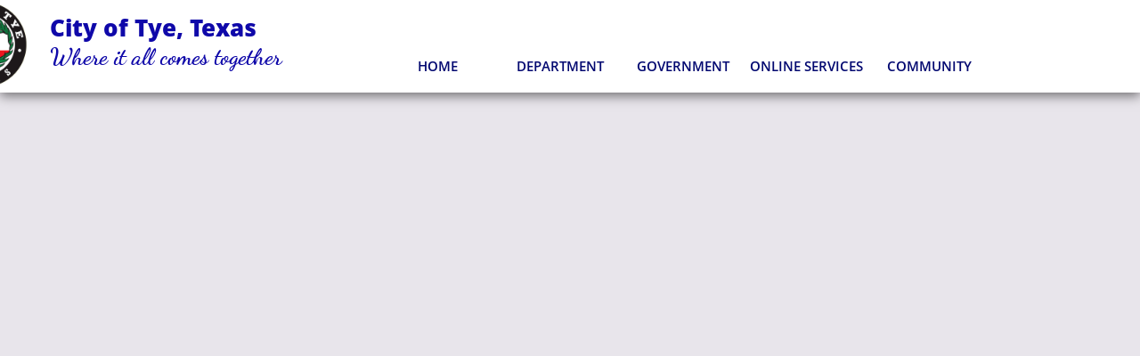

--- FILE ---
content_type: text/html
request_url: https://www.cityoftye.org/community
body_size: 12171
content:
<!DOCTYPE html PUBLIC "-//W3C//DTD XHTML 1.0 Transitional//EN" "http://www.w3.org/TR/xhtml1/DTD/xhtml1-transitional.dtd">
<html xmlns="http://www.w3.org/1999/xhtml">
<head>
<title>COMMUNITY</title>
<meta http-equiv="Content-Type" content="text/html; charset=utf-8"/>
<meta http-equiv="X-UA-Compatible" content="IE=edge">
<meta name="SKYPE_TOOLBAR" content="SKYPE_TOOLBAR_PARSER_COMPATIBLE"/>
<meta name="HandheldFriendly" content="True" />
<meta name="MobileOptimized" content="1024" />
<meta name="viewport" content="width=1024" /> 
<link rel="shortcut icon" href="https://storage.googleapis.com/wzukusers/user-33562812/images/fav-658daad6c3ea409fa01c57d7517b4790/favicon.ico?v=fav-658daad6c3ea409fa01c57d7517b4790" type="image/x-icon" />
<link rel="icon" type="image/png" href="https://storage.googleapis.com/wzukusers/user-33562812/images/fav-658daad6c3ea409fa01c57d7517b4790/favicon-16x16.png?v=fav-658daad6c3ea409fa01c57d7517b4790" sizes="16x16">
<link rel="icon" type="image/png" href="https://storage.googleapis.com/wzukusers/user-33562812/images/fav-658daad6c3ea409fa01c57d7517b4790/favicon-32x32.png?v=fav-658daad6c3ea409fa01c57d7517b4790" sizes="32x32">
<link rel="icon" type="image/png" href="https://storage.googleapis.com/wzukusers/user-33562812/images/fav-658daad6c3ea409fa01c57d7517b4790/favicon-96x96.png?v=fav-658daad6c3ea409fa01c57d7517b4790" sizes="96x96">
<link rel="icon" type="image/png" href="https://storage.googleapis.com/wzukusers/user-33562812/images/fav-658daad6c3ea409fa01c57d7517b4790/favicon-160x160.png?v=fav-658daad6c3ea409fa01c57d7517b4790" sizes="160x160">
<link rel="icon" type="image/png" href="https://storage.googleapis.com/wzukusers/user-33562812/images/fav-658daad6c3ea409fa01c57d7517b4790/favicon-196x196.png?v=fav-658daad6c3ea409fa01c57d7517b4790" sizes="196x196">
<link rel="apple-touch-icon" href="https://storage.googleapis.com/wzukusers/user-33562812/images/fav-658daad6c3ea409fa01c57d7517b4790/apple-touch-icon.png?v=fav-658daad6c3ea409fa01c57d7517b4790" />
<link rel="apple-touch-icon" sizes="57x57" href="https://storage.googleapis.com/wzukusers/user-33562812/images/fav-658daad6c3ea409fa01c57d7517b4790/apple-touch-icon-57x57.png?v=fav-658daad6c3ea409fa01c57d7517b4790">
<link rel="apple-touch-icon" sizes="60x60" href="https://storage.googleapis.com/wzukusers/user-33562812/images/fav-658daad6c3ea409fa01c57d7517b4790/apple-touch-icon-60x60.png?v=fav-658daad6c3ea409fa01c57d7517b4790">
<link rel="apple-touch-icon" sizes="72x72" href="https://storage.googleapis.com/wzukusers/user-33562812/images/fav-658daad6c3ea409fa01c57d7517b4790/apple-touch-icon-72x72.png?v=fav-658daad6c3ea409fa01c57d7517b4790">
<link rel="apple-touch-icon" sizes="114x114" href="https://storage.googleapis.com/wzukusers/user-33562812/images/fav-658daad6c3ea409fa01c57d7517b4790/apple-touch-icon-114x114.png?v=fav-658daad6c3ea409fa01c57d7517b4790">
<link rel="apple-touch-icon" sizes="120x120" href="https://storage.googleapis.com/wzukusers/user-33562812/images/fav-658daad6c3ea409fa01c57d7517b4790/apple-touch-icon-120x120.png?v=fav-658daad6c3ea409fa01c57d7517b4790">
<link rel="apple-touch-icon" sizes="152x152" href="https://storage.googleapis.com/wzukusers/user-33562812/images/fav-658daad6c3ea409fa01c57d7517b4790/apple-touch-icon-152x152.png?v=fav-658daad6c3ea409fa01c57d7517b4790">
<meta name="msapplication-square70x70logo" content="https://storage.googleapis.com/wzukusers/user-33562812/images/fav-658daad6c3ea409fa01c57d7517b4790/mstile-70x70.png?v=fav-658daad6c3ea409fa01c57d7517b4790" />
<meta name="msapplication-square144x144logo" content="https://storage.googleapis.com/wzukusers/user-33562812/images/fav-658daad6c3ea409fa01c57d7517b4790/mstile-144x144.png?v=fav-658daad6c3ea409fa01c57d7517b4790" />
<meta name="msapplication-square150x150logo" content="https://storage.googleapis.com/wzukusers/user-33562812/images/fav-658daad6c3ea409fa01c57d7517b4790/mstile-150x150.png?v=fav-658daad6c3ea409fa01c57d7517b4790" />
<meta name="msapplication-wide310x150logo" content="https://storage.googleapis.com/wzukusers/user-33562812/images/fav-658daad6c3ea409fa01c57d7517b4790/mstile-310x150.png?v=fav-658daad6c3ea409fa01c57d7517b4790" />
<meta name="msapplication-square310x310logo" content="https://storage.googleapis.com/wzukusers/user-33562812/images/fav-658daad6c3ea409fa01c57d7517b4790/mstile-310x310.png?v=fav-658daad6c3ea409fa01c57d7517b4790" />


<meta name="twitter:card" content="summary"/>
<meta property="og:image" content="https://storage.googleapis.com/wzsitethumbnails/site-48523649/800x500.jpg"/>
<meta property="og:image:width" content="800"/>
<meta property="og:image:height" content="500"/>

<script type="text/javascript">
var _fc;window.getInsights=function(a,b){_fc||(_fc=a,a=null),window.AMInsights?(_fc&&(_fc(window.AMInsights),_fc=null),a&&a(window.AMInsights)):(b=b||25,setTimeout(function(){window.getInsights(a,2*b)},b))};
</script>
<script type="text/javascript" src="https://assets.mywebsitebuilder.com/assets/t.js?brand=homestead&v=g-202507311507277730" async></script>
<script type="text/javascript">
window.getInsights(function(insights){insights.init('239be3a6-f7aa-41bd-896c-0adb1ed3ca68');});
</script>

<link rel='stylesheet' type='text/css' href='https://components.mywebsitebuilder.com/g-202507311507277730/viewer-homestead/viewer.css'/>

<script type='text/javascript'>
var PageData = {"baseAddress":"www.cityoftye.org","ServicesBasePath":"https://te-viewer.mywebsitebuilder.com","isTablet":false,"siteSettings":{"enableColumnsGrid":"false","isFirstMobileUse":"true","isFirstPreview":"true","mobileIsDeactivated":"false","showAlwaysColumnsGrid":"true"},"defaultAjaxPageID":"id1561922602187","PageNotFound":false};
var Global = {"FacebookAppID":"744137685644053","IsMobileView":false,"IsTabletView":false,"IsMobileClient":false,"CloudflareOptions":6,"SiteID":48523649};
var SiteInformation = {"groupId":48523649,"isPublished":false,"limitations":{"video":{"limitation":{"isLimited":true},"dialog":{"isDiscount":false}},"pages":{"limitation":{"isLimited":true},"dialog":{"isDiscount":false}},"ecommerce":{"limitation":{"isLimited":true},"dialog":{"isDiscount":false}},"publish":{"limitation":{"isLimited":true},"dialog":{"isDiscount":false}},"stats":{"limitation":{"isLimited":false},"dialog":{"isDiscount":false}},"storage":{"limitation":{"isLimited":true},"dialog":{"isDiscount":false}},"file":{"limitation":{"isLimited":true},"dialog":{"isDiscount":false}},"premium":{"limitation":{"isLimited":false},"dialog":{"isDiscount":false}},"mobile":{"limitation":{"isLimited":false},"dialog":{"isDiscount":false}},"newSites":{"limitation":{"isLimited":true},"dialog":{"isDiscount":false}},"favicon":{"limitation":{"isLimited":true},"dialog":{"isDiscount":false}},"embedded":{"limitation":{"isLimited":true},"dialog":{"isDiscount":false}},"bannerFeature":{"limitation":{"isLimited":false},"dialog":{"isDiscount":false}},"history":{"limitation":{"isLimited":true},"dialog":{"isDiscount":false}},"posts":{"limitation":{"isLimited":true},"dialog":{"isDiscount":false}},"hdvideo":{"limitation":{"isLimited":true},"dialog":{"isDiscount":false}},"totalPages":{"limitation":{"isLimited":true},"dialog":{"isDiscount":false}},"advancedStats":{"limitation":{"isLimited":false},"dialog":{"isDiscount":false}},"form":{"limitation":{"isLimited":true},"dialog":{"isDiscount":false}}},"isPremium":true,"isSaved":false,"siteType":0,"isTemplate":false,"baseVersion":"88215309","isFirstSiteVersion":false,"hasSites":false,"storeInformation":{},"appMarketInformation":{}};
var Settings = {"UserStorageUrlsMap":{"2":"https://wzukusers.blob.core.windows.net/user-{0}/","6":"https://storage.googleapis.com/wzukusers/user-{0}/","61":"https://storage.googleapis.com/wzukusers/user-{0}/","100":"https://storage.googleapis.com/te-hosted-sites/user-{0}/","105":"https://storage.googleapis.com/te-sitey-sites/user-{0}/","103":"https://storage.googleapis.com/te-websitebuilder-sites/user-{0}/","102":"https://storage.googleapis.com/te-sitelio-sites/user-{0}/","106":"https://storage.googleapis.com/te-sitebuilder-sites/user-{0}/"},"WebzaiStorageUrlsMap":{"2":"https://wzuk.blob.core.windows.net/assets/","6":"https://storage.googleapis.com/wzuk/assets/","61":"https://storage.googleapis.com/wzuk/assets/"},"InsightsTrackerUrl":"https://assets.mywebsitebuilder.com/assets","GoogleMapsApiKey":"AIzaSyDQtuw04WyGWiY3JULv0HDpHdTK16H4_nI","RecaptchaSiteKey":"6LeCLkUUAAAAABEGEwlYoLyKNxIztJfM2okdeb2V","StaticContentUrl":"https://webzaidev.blob.core.windows.net/","ServiceAddress":"https://te-viewer.mywebsitebuilder.com","ApplicationRoot":"https://components.mywebsitebuilder.com/g-202507311507277730","Brand":103,"ApplicationDomain":"homestead.com","YoutubeApiKey":"AIzaSyArOiK2GZNoSkBzk6yqkfMFJDk7KAxLp8o","AppsIframeRoot":"https://components.mywebsitebuilder.com","AppVersion":"g-202507311507277730","DevelopmentMode":"","ServiceEndpoints":{"Store":{"EmbedApi":"https://embed.mywebsitebuilder.com/dist/src/","PublicApi":"https://api.mywebsitebuilder.com/v1/"},"Storage":null},"ImageProxy":"https://images.builderservices.io/s/?","DataProxy":"https://data.mywebsitebuilder.com","IsApiPartner":true,"FacebookAppId":"744137685644053","BrandName":"homestead","RaygunSettings":null,"FreeBannerUrl":""};

</script>
<script src='https://components.mywebsitebuilder.com/g-202507311507277730/viewer/viewer.js' type='text/javascript'></script>

<script src='https://storage.googleapis.com/wzukusers/user-33562812/sites/48523649/5b19c435e8bd7QzvMS0p/dd87cdbb8ee8496dab372eb88b87624a.js?1765411246' type='text/javascript'></script>
<script src='https://storage.googleapis.com/wzukusers/user-33562812/sites/48523649/5b19c435e8bd7QzvMS0p/00e0bc4fba864602a0aa07670168f169.js?1765411246' type='text/javascript'></script>
<script src='https://storage.googleapis.com/wzukusers/user-33562812/sites/48523649/5b19c435e8bd7QzvMS0p/0b2a237b234c42fc8e7876c6b8b32208.js?1765411246' type='text/javascript'></script>
<script type='text/javascript'>
var SiteFilesMap = {"page-id1528769513177":"https://storage.googleapis.com/wzukusers/user-33562812/sites/48523649/5b19c435e8bd7QzvMS0p/e2fdd372c58247b3a354ece438bb0181.js","page-id1528769542009":"https://storage.googleapis.com/wzukusers/user-33562812/sites/48523649/5b19c435e8bd7QzvMS0p/6cb1597218b945318e814ede86877f29.js","page-id1528769554654":"https://storage.googleapis.com/wzukusers/user-33562812/sites/48523649/5b19c435e8bd7QzvMS0p/d688ec31db4f42738e5525d6c32d3022.js","page-id1528769566880":"https://storage.googleapis.com/wzukusers/user-33562812/sites/48523649/5b19c435e8bd7QzvMS0p/55984d4925474728ba08a5e3e1a48b72.js","page-id1528769579166":"https://storage.googleapis.com/wzukusers/user-33562812/sites/48523649/5b19c435e8bd7QzvMS0p/61b28a290f354fdaa303dea0de5a164a.js","page-id1528822820139":"https://storage.googleapis.com/wzukusers/user-33562812/sites/48523649/5b19c435e8bd7QzvMS0p/b9954c3ac2f643a6a52fbd68752ef7a0.js","page-id1529028824612":"https://storage.googleapis.com/wzukusers/user-33562812/sites/48523649/5b19c435e8bd7QzvMS0p/6d17db25602d45c096e4878e2bd8b8f6.js","page-id1529028853769":"https://storage.googleapis.com/wzukusers/user-33562812/sites/48523649/5b19c435e8bd7QzvMS0p/2dc1da58ea6a44958d174c57e8ba2ec4.js","page-id1529028928320":"https://storage.googleapis.com/wzukusers/user-33562812/sites/48523649/5b19c435e8bd7QzvMS0p/d659b75f22f34580bcf813385d20b243.js","page-id1529028968108":"https://storage.googleapis.com/wzukusers/user-33562812/sites/48523649/5b19c435e8bd7QzvMS0p/52a04835bf1b40328813bd96ce06061f.js","page-id1529186402318":"https://storage.googleapis.com/wzukusers/user-33562812/sites/48523649/5b19c435e8bd7QzvMS0p/3cdbf3b140d147e0a0bb1532e7b9fd83.js","page-id1529252611113":"https://storage.googleapis.com/wzukusers/user-33562812/sites/48523649/5b19c435e8bd7QzvMS0p/bdae20c9609d4f088f2f45eefe586c8d.js","page-id1529607361450":"https://storage.googleapis.com/wzukusers/user-33562812/sites/48523649/5b19c435e8bd7QzvMS0p/587a250c05f74da6a133fa47b2659ac8.js","page-id1530472174753":"https://storage.googleapis.com/wzukusers/user-33562812/sites/48523649/5b19c435e8bd7QzvMS0p/75b2e48fe9244c85ad21e0387015ea07.js","page-id1530722462550":"https://storage.googleapis.com/wzukusers/user-33562812/sites/48523649/5b19c435e8bd7QzvMS0p/3c9fff6a6f6e44cab3bf48fa1cf905e8.js","page-id1531536018631":"https://storage.googleapis.com/wzukusers/user-33562812/sites/48523649/5b19c435e8bd7QzvMS0p/bc962bac6acd438494877d8908b491a0.js","page-id1531536042389":"https://storage.googleapis.com/wzukusers/user-33562812/sites/48523649/5b19c435e8bd7QzvMS0p/b77798988a6346f5bf934a26c0868462.js","page-id1531536085361":"https://storage.googleapis.com/wzukusers/user-33562812/sites/48523649/5b19c435e8bd7QzvMS0p/1e88d9c84d144b808967482a039ba8a6.js","page-id1531948798556":"https://storage.googleapis.com/wzukusers/user-33562812/sites/48523649/5b19c435e8bd7QzvMS0p/0c0f0d365e98433882642d890c20d9d7.js","page-id1541205228781":"https://storage.googleapis.com/wzukusers/user-33562812/sites/48523649/5b19c435e8bd7QzvMS0p/145baa49a45848da92c1adfaf4636683.js","page-id1541205238777":"https://storage.googleapis.com/wzukusers/user-33562812/sites/48523649/5b19c435e8bd7QzvMS0p/7bc8eb411e234db3a6cca82b5e3f6472.js","page-id1541205250902":"https://storage.googleapis.com/wzukusers/user-33562812/sites/48523649/5b19c435e8bd7QzvMS0p/45b9b3db302743d483df8ce36966b84c.js","page-id1541205278928":"https://storage.googleapis.com/wzukusers/user-33562812/sites/48523649/5b19c435e8bd7QzvMS0p/1c851f145ae14eb5802ad901d5f1d8ef.js","page-id1541205295949":"https://storage.googleapis.com/wzukusers/user-33562812/sites/48523649/5b19c435e8bd7QzvMS0p/2c000ff58f634bf097f6ead0c4356bd1.js","page-id1541345537634":"https://storage.googleapis.com/wzukusers/user-33562812/sites/48523649/5b19c435e8bd7QzvMS0p/4aef979c3801458ba0a7d39e03d3bd47.js","page-id1541346197902":"https://storage.googleapis.com/wzukusers/user-33562812/sites/48523649/5b19c435e8bd7QzvMS0p/12b050075fbf4c06a2a9f28f0abee431.js","page-id1541358047346":"https://storage.googleapis.com/wzukusers/user-33562812/sites/48523649/5b19c435e8bd7QzvMS0p/346bcfa785c5464a96c29de30c880402.js","page-id1541358062928":"https://storage.googleapis.com/wzukusers/user-33562812/sites/48523649/5b19c435e8bd7QzvMS0p/a57c9d90a21d47158d367e961d4ed9f0.js","page-id1541358074324":"https://storage.googleapis.com/wzukusers/user-33562812/sites/48523649/5b19c435e8bd7QzvMS0p/adf4b8c697de4796a8cecc49e12d3d6a.js","page-id1541358087420":"https://storage.googleapis.com/wzukusers/user-33562812/sites/48523649/5b19c435e8bd7QzvMS0p/c5bdb69558254223a8e59b12a96d9eed.js","page-id1541358108691":"https://storage.googleapis.com/wzukusers/user-33562812/sites/48523649/5b19c435e8bd7QzvMS0p/6375b57aeac341d8a1b0a64c8b66acf4.js","page-id1541358122236":"https://storage.googleapis.com/wzukusers/user-33562812/sites/48523649/5b19c435e8bd7QzvMS0p/bf3d07577e1949348d2a4c32b6535f6c.js","page-id1541358141614":"https://storage.googleapis.com/wzukusers/user-33562812/sites/48523649/5b19c435e8bd7QzvMS0p/ff61889bf5d0411ebe05b2b13b600634.js","page-id1542045355897":"https://storage.googleapis.com/wzukusers/user-33562812/sites/48523649/5b19c435e8bd7QzvMS0p/b43217a9b08344db99a0110ab63c975a.js","page-id1542045374343":"https://storage.googleapis.com/wzukusers/user-33562812/sites/48523649/5b19c435e8bd7QzvMS0p/b6ab1f2d321d4ccebd7dcf2bad6bc710.js","page-id1542045385903":"https://storage.googleapis.com/wzukusers/user-33562812/sites/48523649/5b19c435e8bd7QzvMS0p/8f9ab643498b4225a258ebf6166f9258.js","page-id1542045396942":"https://storage.googleapis.com/wzukusers/user-33562812/sites/48523649/5b19c435e8bd7QzvMS0p/27b8f082d3d14253976e33c68413057d.js","page-id1542045437165":"https://storage.googleapis.com/wzukusers/user-33562812/sites/48523649/5b19c435e8bd7QzvMS0p/726b5a5033c3476a971eacb6d18d26d7.js","page-id1542045446981":"https://storage.googleapis.com/wzukusers/user-33562812/sites/48523649/5b19c435e8bd7QzvMS0p/907e4820697c4f8e9637a3a76ca30360.js","page-id1542045466050":"https://storage.googleapis.com/wzukusers/user-33562812/sites/48523649/5b19c435e8bd7QzvMS0p/2a73e7821b614c32beb709c7f2362747.js","page-id1542045476236":"https://storage.googleapis.com/wzukusers/user-33562812/sites/48523649/5b19c435e8bd7QzvMS0p/1babf4e7112e4e58817bd4cebb26fe5c.js","page-id1542402627316":"https://storage.googleapis.com/wzukusers/user-33562812/sites/48523649/5b19c435e8bd7QzvMS0p/9e4e129fcc684c9381e815f6a48f8df4.js","page-id1542410811506":"https://storage.googleapis.com/wzukusers/user-33562812/sites/48523649/5b19c435e8bd7QzvMS0p/b5437e8cb2e2438f9dd7f11a27cab026.js","page-id1542474676753":"https://storage.googleapis.com/wzukusers/user-33562812/sites/48523649/5b19c435e8bd7QzvMS0p/FXxqEek7TMtIkygcP8YO.js","page-id1542559209199":"https://storage.googleapis.com/wzukusers/user-33562812/sites/48523649/5b19c435e8bd7QzvMS0p/a67013316f2a49088c3e8a5a7456e4fa.js","page-id1561922553707":"https://storage.googleapis.com/wzukusers/user-33562812/sites/48523649/5b19c435e8bd7QzvMS0p/9b8a13daf4d448348173ff9fa5976fdb.js","page-id1561922602187":"https://storage.googleapis.com/wzukusers/user-33562812/sites/48523649/5b19c435e8bd7QzvMS0p/00e0bc4fba864602a0aa07670168f169.js","page-id1561922717410":"https://storage.googleapis.com/wzukusers/user-33562812/sites/48523649/5b19c435e8bd7QzvMS0p/6534e93f1aee44378176a788c6ed5e63.js","page-id1564163474972":"https://storage.googleapis.com/wzukusers/user-33562812/sites/48523649/5b19c435e8bd7QzvMS0p/76fb29037c9e4103b3206c39f7b31d2f.js","page-id1564170020221":"https://storage.googleapis.com/wzukusers/user-33562812/sites/48523649/5b19c435e8bd7QzvMS0p/e445bdc2cda649089d470d94db53eb8a.js","page-id1564171446364":"https://storage.googleapis.com/wzukusers/user-33562812/sites/48523649/5b19c435e8bd7QzvMS0p/706f968c41f84620878eb0f189dc373c.js","page-id1564172936291":"https://storage.googleapis.com/wzukusers/user-33562812/sites/48523649/5b19c435e8bd7QzvMS0p/821bf31f49934354868f69ab7d54ff08.js","page-id1564174757858":"https://storage.googleapis.com/wzukusers/user-33562812/sites/48523649/5b19c435e8bd7QzvMS0p/5fa80e2b7a96462a81465f3d0946b427.js","page-id1564191572440":"https://storage.googleapis.com/wzukusers/user-33562812/sites/48523649/5b19c435e8bd7QzvMS0p/bce2557ac9da4ad785cea37fab7bf2d1.js","page-id1564198709304":"https://storage.googleapis.com/wzukusers/user-33562812/sites/48523649/5b19c435e8bd7QzvMS0p/8f996f733b8342b98014ed42a6e7c4b3.js","page-id1564257113920":"https://storage.googleapis.com/wzukusers/user-33562812/sites/48523649/5b19c435e8bd7QzvMS0p/1cef5367cd8d44599a97984f1347f83a.js","page-id1568558319862":"https://storage.googleapis.com/wzukusers/user-33562812/sites/48523649/5b19c435e8bd7QzvMS0p/f4c43a4dae0e47719b1c9ac4d730da99.js","page-id1584723822406":"https://storage.googleapis.com/wzukusers/user-33562812/sites/48523649/5b19c435e8bd7QzvMS0p/ec47b0e29b9a454bbb5f7b7cb9905153.js","page-id1592341171664":"https://storage.googleapis.com/wzukusers/user-33562812/sites/48523649/5b19c435e8bd7QzvMS0p/8ef1571f00c344e5b3b1b3774c85c236.js","page-id1608388275267":"https://storage.googleapis.com/wzukusers/user-33562812/sites/48523649/5b19c435e8bd7QzvMS0p/74b677024cd4441a90525aa703b90af9.js","page-id1615576531672":"https://storage.googleapis.com/wzukusers/user-33562812/sites/48523649/5b19c435e8bd7QzvMS0p/b08097fa181a491a9fb6558f7cd30ac6.js","page-id1627761604806":"https://storage.googleapis.com/wzukusers/user-33562812/sites/48523649/5b19c435e8bd7QzvMS0p/e2266372332a47f4a2b646360424095d.js","page-id1628196832803":"https://storage.googleapis.com/wzukusers/user-33562812/sites/48523649/5b19c435e8bd7QzvMS0p/671dc7c451264bf79c36340d4216547b.js","page-id1651095079498":"https://storage.googleapis.com/wzukusers/user-33562812/sites/48523649/5b19c435e8bd7QzvMS0p/23ef274fede24b93a981a047431cdeb0.js","page-id1660873248101":"https://storage.googleapis.com/wzukusers/user-33562812/sites/48523649/5b19c435e8bd7QzvMS0p/634fd286f587472e9dadbb7f39eb6a09.js","page-id1660875284038":"https://storage.googleapis.com/wzukusers/user-33562812/sites/48523649/5b19c435e8bd7QzvMS0p/d81d607973404ad7807c40532ef967bc.js","page-id1660875401939":"https://storage.googleapis.com/wzukusers/user-33562812/sites/48523649/5b19c435e8bd7QzvMS0p/71d2c868f2b74d27993fbfe96697f9bf.js","page-id1691535315318":"https://storage.googleapis.com/wzukusers/user-33562812/sites/48523649/5b19c435e8bd7QzvMS0p/e6926459cbfe4bc8b12066e3c063ba11.js","page-id1694631951822":"https://storage.googleapis.com/wzukusers/user-33562812/sites/48523649/5b19c435e8bd7QzvMS0p/6c0b9fb2df5f4e64b54b8a3bcc97b9fb.js","page-id1701185521893":"https://storage.googleapis.com/wzukusers/user-33562812/sites/48523649/5b19c435e8bd7QzvMS0p/e1b51e9d94f84b949613d5c3b746d652.js","page-id1701190971251":"https://storage.googleapis.com/wzukusers/user-33562812/sites/48523649/5b19c435e8bd7QzvMS0p/60c877cf49a64a6d8852c6c43ad084b7.js","page-id1703869358232":"https://storage.googleapis.com/wzukusers/user-33562812/sites/48523649/5b19c435e8bd7QzvMS0p/6ed027b4cbe44042a4fc9cc79d0fefdb.js","page-id1706128477564":"https://storage.googleapis.com/wzukusers/user-33562812/sites/48523649/5b19c435e8bd7QzvMS0p/6d63bd9d1eaa4898ae633183600bdb57.js","page-id1708008652607":"https://storage.googleapis.com/wzukusers/user-33562812/sites/48523649/5b19c435e8bd7QzvMS0p/e2468ac8ec1348b2a6a067455f8ac0d8.js","page-id1708443762290":"https://storage.googleapis.com/wzukusers/user-33562812/sites/48523649/5b19c435e8bd7QzvMS0p/e98b7ae0161241ddb448d2fd7f25bee0.js","page-id1708525109636":"https://storage.googleapis.com/wzukusers/user-33562812/sites/48523649/5b19c435e8bd7QzvMS0p/8e63907ca26b45a3a78b1a1e9053d5a2.js","page-id1712680296645":"https://storage.googleapis.com/wzukusers/user-33562812/sites/48523649/5b19c435e8bd7QzvMS0p/d02b41125ece4049845345d34723a9f0.js","page-id1717875707791":"https://storage.googleapis.com/wzukusers/user-33562812/sites/48523649/5b19c435e8bd7QzvMS0p/9725b14e2d82492eaf2623485dafc836.js","page-id1764617003609":"https://storage.googleapis.com/wzukusers/user-33562812/sites/48523649/5b19c435e8bd7QzvMS0p/a090a3cc8f6349c392d9f99603a8fd78.js","page-id1764638062408":"https://storage.googleapis.com/wzukusers/user-33562812/sites/48523649/5b19c435e8bd7QzvMS0p/c0c274caa26a487cb2bd4d9f8aa7e137.js","page-id1764638992203":"https://storage.googleapis.com/wzukusers/user-33562812/sites/48523649/5b19c435e8bd7QzvMS0p/43a4e484306746fd849fa8442c330729.js","master-1343569893636":"https://storage.googleapis.com/wzukusers/user-33562812/sites/48523649/5b19c435e8bd7QzvMS0p/0b2a237b234c42fc8e7876c6b8b32208.js","site-structure":"https://storage.googleapis.com/wzukusers/user-33562812/sites/48523649/5b19c435e8bd7QzvMS0p/dd87cdbb8ee8496dab372eb88b87624a.js"};
</script>


<style type="text/css"> #mobile-loading-screen, #desktop-loading-screen{position:absolute;left:0;top:0;right:0;bottom:0;z-index:100000000;background:white url('[data-uri]') center center no-repeat;} body.state-loading-mobile-viewer, body.state-loading-mobile-viewer .page-element, body.state-loading-mobile-viewer #body-element, body.state-loading-desktop-viewer, body.state-loading-desktop-viewer .page-element, body.state-loading-desktop-viewer #body-element{height:100%;width:100%;overflow-y:hidden !important;} </style>
<script type="text/javascript">
var DynamicPageContent = null;
var DBSiteMetaData = { "pagesStructureInformation":{"pagesData":{"id1528769513177":{"metaTags":"","headerCode":"","footerCode":"","tags":[],"id":"id1528769513177","pageID":null,"pid":null,"title":"MUNICIPAL COURT","name":null,"pageTitle":"City of Tye - Municipal Court","description":"","keyWords":"","index":12,"isHomePage":false,"shareStyle":true,"useNameASTitle":false,"supportsMobileStates":true,"urlAlias":"municipal-court","useNameASUrl":true,"useDefaultTitle":false,"masterPageListName":"","masterPageType":"","isSearchEngineDisabled":false,"menu":{"isDesktopDisabled":false,"isMobileDisabled":false}},"id1528769542009":{"metaTags":"","headerCode":"","footerCode":"","tags":[],"id":"id1528769542009","pageID":null,"pid":null,"title":"FIRE DEPARTMENT","name":null,"pageTitle":"City of Tye - Fire Department","description":"","keyWords":"","index":25,"isHomePage":false,"shareStyle":true,"useNameASTitle":false,"supportsMobileStates":true,"urlAlias":"fire-department","useNameASUrl":true,"useDefaultTitle":false,"masterPageListName":"","masterPageType":"","isSearchEngineDisabled":false,"menu":{"isMobileDisabled":false}},"id1528769554654":{"metaTags":"","headerCode":"","footerCode":"","tags":[],"id":"id1528769554654","pageID":null,"pid":null,"title":"COMMUNITY ENHANCEMENT","name":null,"pageTitle":"City of Tye - Code Enforcement","description":"","keyWords":"","index":40,"isHomePage":false,"shareStyle":true,"useNameASTitle":false,"supportsMobileStates":true,"urlAlias":"community-enhancement","useNameASUrl":true,"useDefaultTitle":false,"masterPageListName":"","masterPageType":"","isSearchEngineDisabled":false,"menu":{"isMobileDisabled":false}},"id1528769566880":{"metaTags":"","headerCode":"","footerCode":"","tags":[],"id":"id1528769566880","pageID":null,"pid":null,"title":"ANIMAL CONTROL","name":null,"pageTitle":"City of Tye - Animal Control","description":"","keyWords":"","index":8,"isHomePage":false,"shareStyle":true,"useNameASTitle":false,"supportsMobileStates":true,"urlAlias":"animal-control","useNameASUrl":true,"useDefaultTitle":false,"masterPageListName":"","masterPageType":"","isSearchEngineDisabled":false,"menu":{"isMobileDisabled":false}},"id1528769579166":{"metaTags":"","headerCode":"","footerCode":"","tags":[],"id":"id1528769579166","pageID":null,"pid":null,"title":"PUBLIC WORKS","name":null,"pageTitle":"City of Tye - Public Works","description":"","keyWords":"","index":34,"isHomePage":false,"shareStyle":true,"useNameASTitle":false,"supportsMobileStates":true,"urlAlias":"public-works","useNameASUrl":true,"useDefaultTitle":false,"masterPageListName":"","masterPageType":"","isSearchEngineDisabled":false,"menu":{"isMobileDisabled":false}},"id1528822820139":{"metaTags":"","headerCode":"","footerCode":"","tags":[],"id":"id1528822820139","pageID":null,"pid":null,"title":"Contact the City","name":null,"pageTitle":"City of Tye - Contact Us","description":"","keyWords":"","index":66,"isHomePage":false,"shareStyle":true,"useNameASTitle":false,"supportsMobileStates":true,"urlAlias":"contact-the-city","useNameASUrl":true,"useDefaultTitle":false,"masterPageListName":"","masterPageType":"","isSearchEngineDisabled":false,"menu":{"isMobileDisabled":false}},"id1529028824612":{"metaTags":"","headerCode":"","footerCode":"","tags":[],"id":"id1529028824612","pageID":null,"pid":null,"title":"Public Notices","name":null,"pageTitle":"City of Tye - Public Notices","description":"","keyWords":"","index":56,"isHomePage":false,"shareStyle":true,"useNameASTitle":false,"supportsMobileStates":true,"urlAlias":"public-notices","useNameASUrl":true,"useDefaultTitle":false,"masterPageListName":"","masterPageType":"","isSearchEngineDisabled":false,"menu":{"isDesktopDisabled":false,"isMobileDisabled":false}},"id1529028853769":{"metaTags":"","headerCode":"","footerCode":"","tags":[],"id":"id1529028853769","pageID":null,"pid":null,"title":"Pay Citation","name":null,"pageTitle":"City of Tye - Pay Online","description":"","keyWords":"","index":69,"isHomePage":false,"shareStyle":true,"useNameASTitle":false,"supportsMobileStates":true,"urlAlias":"pay-citation","useNameASUrl":true,"useDefaultTitle":false,"masterPageListName":"","masterPageType":"","isSearchEngineDisabled":false,"menu":{"isDesktopDisabled":false,"isMobileDisabled":false}},"id1529028928320":{"metaTags":"","headerCode":"","footerCode":"","tags":[],"id":"id1529028928320","pageID":null,"pid":null,"title":"City Council","name":null,"pageTitle":"City of Tye - City Council","description":"","keyWords":"","index":50,"isHomePage":false,"shareStyle":true,"useNameASTitle":false,"supportsMobileStates":true,"urlAlias":"city-council","useNameASUrl":true,"useDefaultTitle":false,"masterPageListName":"","masterPageType":"","isSearchEngineDisabled":false,"menu":{"isMobileDisabled":false}},"id1529028968108":{"metaTags":"","headerCode":"","footerCode":"","tags":[],"id":"id1529028968108","pageID":null,"pid":null,"title":"PLANNING AND ZONING","name":null,"pageTitle":"City of Tye - Planning and Zoning","description":"","keyWords":"","index":54,"isHomePage":false,"shareStyle":true,"useNameASTitle":false,"supportsMobileStates":true,"urlAlias":"planning-and-zoning","useNameASUrl":true,"useDefaultTitle":false,"masterPageListName":"","masterPageType":"","isSearchEngineDisabled":false,"menu":{"isMobileDisabled":false}},"id1529186402318":{"metaTags":"","headerCode":"","footerCode":"","tags":[],"id":"id1529186402318","pageID":null,"pid":null,"title":"Citations","name":null,"pageTitle":"Tye Municipal Court - Citations","description":"","keyWords":"","index":13,"isHomePage":false,"shareStyle":true,"useNameASTitle":false,"supportsMobileStates":true,"urlAlias":"citations","useNameASUrl":true,"useDefaultTitle":false,"masterPageListName":"","masterPageType":"","isSearchEngineDisabled":false,"menu":{"isDesktopDisabled":false,"isMobileDisabled":false}},"id1529252611113":{"metaTags":"","headerCode":"","footerCode":"","tags":[],"id":"id1529252611113","pageID":null,"pid":null,"title":"City Calendar","name":null,"pageTitle":"City of Tye - City Calendar","description":"","keyWords":"","index":65,"isHomePage":false,"shareStyle":true,"useNameASTitle":false,"supportsMobileStates":true,"urlAlias":"city-calendar","useNameASUrl":true,"useDefaultTitle":false,"masterPageListName":"","masterPageType":"","isSearchEngineDisabled":false,"menu":{"isDesktopDisabled":false,"isMobileDisabled":false}},"id1529607361450":{"metaTags":"","headerCode":"","footerCode":"","tags":[],"id":"id1529607361450","pageID":null,"pid":null,"title":"Jury Duty","name":null,"pageTitle":"Tye Municipal Court - Jury Duty","description":"","keyWords":"","index":14,"isHomePage":false,"shareStyle":true,"useNameASTitle":false,"supportsMobileStates":true,"urlAlias":"jury-duty","useNameASUrl":true,"useDefaultTitle":false,"masterPageListName":"","masterPageType":"","isSearchEngineDisabled":false,"menu":{"isDesktopDisabled":false,"isMobileDisabled":false}},"id1530472174753":{"metaTags":"","headerCode":"","footerCode":"","tags":[],"id":"id1530472174753","pageID":null,"pid":null,"title":"Contact Tye Fire","name":null,"pageTitle":"Tye Fire Department - Contact Tye Fire","description":"","keyWords":"","index":32,"isHomePage":false,"shareStyle":true,"useNameASTitle":false,"supportsMobileStates":true,"urlAlias":"contact-tye-fire","useNameASUrl":true,"useDefaultTitle":false,"masterPageListName":"","masterPageType":"","isSearchEngineDisabled":false,"menu":{"isDesktopDisabled":false,"isMobileDisabled":false}},"id1530722462550":{"metaTags":"","headerCode":"","footerCode":"","tags":[],"id":"id1530722462550","pageID":null,"pid":null,"title":"Scene Pictures","name":null,"pageTitle":"Tye Fire Department - Scene Pictures","description":"","keyWords":"","index":27,"isHomePage":false,"shareStyle":true,"useNameASTitle":false,"supportsMobileStates":true,"urlAlias":"scene-pictures","useNameASUrl":true,"useDefaultTitle":false,"masterPageListName":"","masterPageType":"","isSearchEngineDisabled":false,"menu":{"isDesktopDisabled":false,"isMobileDisabled":false}},"id1531536018631":{"metaTags":"","headerCode":"","footerCode":"","tags":[],"id":"id1531536018631","pageID":null,"pid":null,"title":"About Tye Fire","name":null,"pageTitle":"Tye Fire Department - About Tye Fire","description":"","keyWords":"","index":26,"isHomePage":false,"shareStyle":true,"useNameASTitle":false,"supportsMobileStates":true,"urlAlias":"about-tye-fire","useNameASUrl":true,"useDefaultTitle":false,"masterPageListName":"","masterPageType":"","isSearchEngineDisabled":false,"menu":{"isDesktopDisabled":false,"isMobileDisabled":false}},"id1531536042389":{"metaTags":"","headerCode":"","footerCode":"","tags":[],"id":"id1531536042389","pageID":null,"pid":null,"title":"Apparatus","name":null,"pageTitle":"Tye Fire Department - Apparatus","description":"","keyWords":"","index":28,"isHomePage":false,"shareStyle":true,"useNameASTitle":false,"supportsMobileStates":true,"urlAlias":"apparatus","useNameASUrl":true,"useDefaultTitle":false,"masterPageListName":"","masterPageType":"","isSearchEngineDisabled":false,"menu":{"isDesktopDisabled":false,"isMobileDisabled":false}},"id1531536085361":{"metaTags":"","headerCode":"","footerCode":"","tags":[],"id":"id1531536085361","pageID":null,"pid":null,"title":"Join Tye Fire","name":null,"pageTitle":"Tye Fire Department - Join Tye Fire","description":"","keyWords":"","index":29,"isHomePage":false,"shareStyle":true,"useNameASTitle":false,"supportsMobileStates":true,"urlAlias":"join-tye-fire","useNameASUrl":true,"useDefaultTitle":false,"masterPageListName":"","masterPageType":"","isSearchEngineDisabled":false,"menu":{"isDesktopDisabled":false,"isMobileDisabled":false}},"id1531948798556":{"metaTags":"","headerCode":"","footerCode":"","tags":[],"id":"id1531948798556","pageID":null,"pid":null,"title":"Contact the Court","name":null,"pageTitle":"Tye Municipal Court - Contact Us","description":"","keyWords":"","index":15,"isHomePage":false,"shareStyle":true,"useNameASTitle":false,"supportsMobileStates":true,"urlAlias":"contact-the-court","useNameASUrl":true,"useDefaultTitle":false,"masterPageListName":"","masterPageType":"","isSearchEngineDisabled":false,"menu":{"isMobileDisabled":false}},"id1541205228781":{"metaTags":"","headerCode":"","footerCode":"","tags":[],"id":"id1541205228781","pageID":null,"pid":null,"title":"Water","name":null,"pageTitle":"Tye Public Works - Water","description":"","keyWords":"","index":35,"isHomePage":false,"shareStyle":true,"useNameASTitle":false,"supportsMobileStates":true,"urlAlias":"water","useNameASUrl":true,"useDefaultTitle":false,"masterPageListName":"","masterPageType":"","isSearchEngineDisabled":false,"menu":{"isMobileDisabled":false}},"id1541205238777":{"metaTags":"","headerCode":"","footerCode":"","tags":[],"id":"id1541205238777","pageID":null,"pid":null,"title":"Sewer","name":null,"pageTitle":"Tye Public Works - Sewer","description":"","keyWords":"","index":36,"isHomePage":false,"shareStyle":true,"useNameASTitle":false,"supportsMobileStates":true,"urlAlias":"sewer","useNameASUrl":true,"useDefaultTitle":false,"masterPageListName":"","masterPageType":"","isSearchEngineDisabled":false,"menu":{"isMobileDisabled":false}},"id1541205250902":{"metaTags":"","headerCode":"","footerCode":"","tags":[],"id":"id1541205250902","pageID":null,"pid":null,"title":"Streets","name":null,"pageTitle":"Tye Public Works - Streets","description":"","keyWords":"","index":37,"isHomePage":false,"shareStyle":true,"useNameASTitle":false,"supportsMobileStates":true,"urlAlias":"streets","useNameASUrl":true,"useDefaultTitle":false,"masterPageListName":"","masterPageType":"","isSearchEngineDisabled":false,"menu":{"isMobileDisabled":false}},"id1541205278928":{"metaTags":"","headerCode":"","footerCode":"","tags":[],"id":"id1541205278928","pageID":null,"pid":null,"title":"Garbage - Roll-offs","name":null,"pageTitle":"Tye Public Works - Garbage/Roll-offs","description":"","keyWords":"","index":38,"isHomePage":false,"shareStyle":true,"useNameASTitle":false,"supportsMobileStates":true,"urlAlias":"garbage-roll-offs","useNameASUrl":true,"useDefaultTitle":false,"masterPageListName":"","masterPageType":"","isSearchEngineDisabled":false,"menu":{"isDesktopDisabled":false,"isMobileDisabled":false}},"id1541205295949":{"metaTags":"","headerCode":"","footerCode":"","tags":[],"id":"id1541205295949","pageID":null,"pid":null,"title":"Limb Pick-up","name":null,"pageTitle":"Tye Public Works - Limb Pick-up","description":"","keyWords":"","index":39,"isHomePage":false,"shareStyle":true,"useNameASTitle":false,"supportsMobileStates":true,"urlAlias":"limb-pick-up","useNameASUrl":true,"useDefaultTitle":false,"masterPageListName":"","masterPageType":"","isSearchEngineDisabled":false,"menu":{"isMobileDisabled":false}},"id1541345537634":{"metaTags":"","headerCode":"","footerCode":"","tags":[],"id":"id1541345537634","pageID":null,"pid":null,"title":"Animal Ordinances","name":null,"pageTitle":"Tye Animal Control - Animal Ordinances","description":"","keyWords":"","index":9,"isHomePage":false,"shareStyle":true,"useNameASTitle":false,"supportsMobileStates":true,"urlAlias":"animal-ordinances","useNameASUrl":true,"useDefaultTitle":false,"masterPageListName":"","masterPageType":"","isSearchEngineDisabled":false,"menu":{"isMobileDisabled":false}},"id1541346197902":{"metaTags":"","headerCode":"","footerCode":"","tags":[],"id":"id1541346197902","pageID":null,"pid":null,"title":"Fines and Fees","name":null,"pageTitle":"Tye Animal Control - Fines and Fees","description":"","keyWords":"","index":10,"isHomePage":false,"shareStyle":true,"useNameASTitle":false,"supportsMobileStates":true,"urlAlias":"fines-and-fees","useNameASUrl":true,"useDefaultTitle":false,"masterPageListName":"","masterPageType":"","isSearchEngineDisabled":false,"menu":{"isMobileDisabled":false}},"id1541358047346":{"metaTags":"","headerCode":"","footerCode":"","tags":[],"id":"id1541358047346","pageID":null,"pid":null,"title":"Grass and Weeds","name":null,"pageTitle":"Tye Code Enforcement - Grass and Weeds","description":"","keyWords":"","index":41,"isHomePage":false,"shareStyle":true,"useNameASTitle":false,"supportsMobileStates":true,"urlAlias":"grass-and-weeds","useNameASUrl":true,"useDefaultTitle":false,"masterPageListName":"","masterPageType":"","isSearchEngineDisabled":false,"menu":{"isMobileDisabled":false}},"id1541358062928":{"metaTags":"","headerCode":"","footerCode":"","tags":[],"id":"id1541358062928","pageID":null,"pid":null,"title":"Junked Vehicles","name":null,"pageTitle":"Tye Code Enforcement - Junked Vehicles","description":"","keyWords":"","index":42,"isHomePage":false,"shareStyle":true,"useNameASTitle":false,"supportsMobileStates":true,"urlAlias":"junked-vehicles","useNameASUrl":true,"useDefaultTitle":false,"masterPageListName":"","masterPageType":"","isSearchEngineDisabled":false,"menu":{"isMobileDisabled":false}},"id1541358074324":{"metaTags":"","headerCode":"","footerCode":"","tags":[],"id":"id1541358074324","pageID":null,"pid":null,"title":"Trash and Debris","name":null,"pageTitle":"Tye Code Enforcement - Trash and Debris","description":"","keyWords":"","index":43,"isHomePage":false,"shareStyle":true,"useNameASTitle":false,"supportsMobileStates":true,"urlAlias":"trash-and-debris","useNameASUrl":true,"useDefaultTitle":false,"masterPageListName":"","masterPageType":"","isSearchEngineDisabled":false,"menu":{"isMobileDisabled":false}},"id1541358087420":{"metaTags":"","headerCode":"","footerCode":"","tags":[],"id":"id1541358087420","pageID":null,"pid":null,"title":"Recreational Vehicles","name":null,"pageTitle":"Tye Code Enforcement - Recreational Vehicles","description":"","keyWords":"","index":44,"isHomePage":false,"shareStyle":true,"useNameASTitle":false,"supportsMobileStates":true,"urlAlias":"recreational-vehicles","useNameASUrl":true,"useDefaultTitle":false,"masterPageListName":"","masterPageType":"","isSearchEngineDisabled":false,"menu":{"isMobileDisabled":false}},"id1541358108691":{"metaTags":"","headerCode":"","footerCode":"","tags":[],"id":"id1541358108691","pageID":null,"pid":null,"title":"Substandard Building","name":null,"pageTitle":"Tye Code Enforcement - Substandard Building","description":"","keyWords":"","index":45,"isHomePage":false,"shareStyle":true,"useNameASTitle":false,"supportsMobileStates":true,"urlAlias":"substandard-building","useNameASUrl":true,"useDefaultTitle":false,"masterPageListName":"","masterPageType":"","isSearchEngineDisabled":false,"menu":{"isMobileDisabled":false}},"id1541358122236":{"metaTags":"","headerCode":"","footerCode":"","tags":[],"id":"id1541358122236","pageID":null,"pid":null,"title":"Manufactured Skirting","name":null,"pageTitle":"Tye Code Enforcement - Manufactured Skirting","description":"","keyWords":"","index":46,"isHomePage":false,"shareStyle":true,"useNameASTitle":false,"supportsMobileStates":true,"urlAlias":"manufactured-skirting","useNameASUrl":true,"useDefaultTitle":false,"masterPageListName":"","masterPageType":"","isSearchEngineDisabled":false,"menu":{"isMobileDisabled":false}},"id1541358141614":{"metaTags":"","headerCode":"","footerCode":"","tags":[],"id":"id1541358141614","pageID":null,"pid":null,"title":"Report A Violation","name":null,"pageTitle":"Tye Code Enforcement - Report a Violation","description":"","keyWords":"","index":47,"isHomePage":false,"shareStyle":true,"useNameASTitle":false,"supportsMobileStates":true,"urlAlias":"report-a-violation","useNameASUrl":true,"useDefaultTitle":false,"masterPageListName":"","masterPageType":"","isSearchEngineDisabled":false,"menu":{"isMobileDisabled":false}},"id1542045355897":{"metaTags":"","headerCode":"","footerCode":"","tags":[],"id":"id1542045355897","pageID":null,"pid":null,"title":"Crime Prevention","name":null,"pageTitle":"Tye Police Department - Crime Prevention","description":"","keyWords":"","index":17,"isHomePage":false,"shareStyle":true,"useNameASTitle":false,"supportsMobileStates":true,"urlAlias":"crime-prevention","useNameASUrl":true,"useDefaultTitle":false,"masterPageListName":"","masterPageType":"","isSearchEngineDisabled":false,"menu":{"isMobileDisabled":false}},"id1542045374343":{"metaTags":"","headerCode":"","footerCode":"","tags":[],"id":"id1542045374343","pageID":null,"pid":null,"title":"Community Resources","name":null,"pageTitle":"Tye Police Department - Community Resources","description":"","keyWords":"","index":18,"isHomePage":false,"shareStyle":true,"useNameASTitle":false,"supportsMobileStates":true,"urlAlias":"community-resources","useNameASUrl":true,"useDefaultTitle":false,"masterPageListName":"","masterPageType":"","isSearchEngineDisabled":false,"menu":{"isMobileDisabled":false}},"id1542045385903":{"metaTags":"","headerCode":"","footerCode":"","tags":[],"id":"id1542045385903","pageID":null,"pid":null,"title":"Crime Stoppers","name":null,"pageTitle":"Tye Police Department - Crime Stoppers","description":"","keyWords":"","index":19,"isHomePage":false,"shareStyle":true,"useNameASTitle":false,"supportsMobileStates":true,"urlAlias":"crime-stoppers","useNameASUrl":true,"useDefaultTitle":false,"masterPageListName":"","masterPageType":"","isSearchEngineDisabled":false,"menu":{"isMobileDisabled":false}},"id1542045396942":{"metaTags":"","headerCode":"","footerCode":"","tags":[],"id":"id1542045396942","pageID":null,"pid":null,"title":"Gun Safety","name":null,"pageTitle":"Tye Police Department - Gun Safety","description":"","keyWords":"","index":20,"isHomePage":false,"shareStyle":true,"useNameASTitle":false,"supportsMobileStates":true,"urlAlias":"gun-safety","useNameASUrl":true,"useDefaultTitle":false,"masterPageListName":"","masterPageType":"","isSearchEngineDisabled":false,"menu":{"isMobileDisabled":false}},"id1542045437165":{"metaTags":"","headerCode":"","footerCode":"","tags":[],"id":"id1542045437165","pageID":null,"pid":null,"title":"Victim Services","name":null,"pageTitle":"Tye Police Department - Victim Services","description":"","keyWords":"","index":21,"isHomePage":false,"shareStyle":true,"useNameASTitle":false,"supportsMobileStates":true,"urlAlias":"victim-services","useNameASUrl":true,"useDefaultTitle":false,"masterPageListName":"","masterPageType":"","isSearchEngineDisabled":false,"menu":{"isMobileDisabled":false}},"id1542045446981":{"metaTags":"","headerCode":"","footerCode":"","tags":[],"id":"id1542045446981","pageID":null,"pid":null,"title":"Contact Us","name":null,"pageTitle":"Tye Police Department - Contact Us","description":"","keyWords":"","index":24,"isHomePage":false,"shareStyle":true,"useNameASTitle":false,"supportsMobileStates":true,"urlAlias":"contact-us","useNameASUrl":true,"useDefaultTitle":false,"masterPageListName":"","masterPageType":"","isSearchEngineDisabled":false,"menu":{"isMobileDisabled":false}},"id1542045466050":{"metaTags":"","headerCode":"","footerCode":"","tags":[],"id":"id1542045466050","pageID":null,"pid":null,"title":"Submit a Compliment","name":null,"pageTitle":"Tye Police Department - Submit a Compliment","description":"","keyWords":"","index":22,"isHomePage":false,"shareStyle":true,"useNameASTitle":false,"supportsMobileStates":true,"urlAlias":"submit-a-compliment","useNameASUrl":true,"useDefaultTitle":false,"masterPageListName":"","masterPageType":"","isSearchEngineDisabled":false,"menu":{"isMobileDisabled":false}},"id1542045476236":{"metaTags":"","headerCode":"","footerCode":"","tags":[],"id":"id1542045476236","pageID":null,"pid":null,"title":"Submit a Complaint","name":null,"pageTitle":"Tye Police Department - Submit a Complaint","description":"","keyWords":"","index":23,"isHomePage":false,"shareStyle":true,"useNameASTitle":false,"supportsMobileStates":true,"urlAlias":"submit-a-complaint","useNameASUrl":true,"useDefaultTitle":false,"masterPageListName":"","masterPageType":"","isSearchEngineDisabled":false,"menu":{"isMobileDisabled":false}},"id1542402627316":{"metaTags":"","headerCode":"","footerCode":"","tags":[],"id":"id1542402627316","pageID":null,"pid":null,"title":"Moving to Tye","name":null,"pageTitle":"City of Tye - Moving to Tye","description":"","keyWords":"","index":74,"isHomePage":false,"shareStyle":true,"useNameASTitle":false,"supportsMobileStates":true,"urlAlias":"moving-to-tye","useNameASUrl":true,"useDefaultTitle":false,"masterPageListName":"","masterPageType":"","isSearchEngineDisabled":false,"menu":{"isMobileDisabled":false}},"id1542410811506":{"metaTags":"","headerCode":"","footerCode":"","tags":[],"id":"id1542410811506","pageID":null,"pid":null,"title":"Permits and Applications","name":null,"pageTitle":"City of Tye - Permits and Applications","description":"","keyWords":"","index":64,"isHomePage":false,"shareStyle":true,"useNameASTitle":false,"supportsMobileStates":true,"urlAlias":"permits-and-applications","useNameASUrl":true,"useDefaultTitle":false,"masterPageListName":"","masterPageType":"","isSearchEngineDisabled":false,"menu":{"isMobileDisabled":false}},"id1542474676753":{"metaTags":"","headerCode":"","footerCode":"","tags":[],"id":"id1542474676753","pageID":null,"pid":null,"title":"Opening a Business","name":null,"pageTitle":"City of Tye - Opening a Business","description":"","keyWords":"","index":75,"isHomePage":false,"shareStyle":true,"useNameASTitle":false,"supportsMobileStates":true,"urlAlias":"opening-a-business","useNameASUrl":true,"useDefaultTitle":false,"masterPageListName":"","masterPageType":"","isSearchEngineDisabled":false,"menu":{"isMobileDisabled":false}},"id1542559209199":{"metaTags":"","headerCode":"","footerCode":"","tags":[],"id":"id1542559209199","pageID":null,"pid":null,"title":"POLICE DEPARTMENT","name":null,"pageTitle":"City of Tye - Police Department","description":"","keyWords":"","index":16,"isHomePage":false,"shareStyle":true,"useNameASTitle":false,"supportsMobileStates":true,"urlAlias":"police-department","useNameASUrl":true,"useDefaultTitle":false,"masterPageListName":"","masterPageType":"","isSearchEngineDisabled":false,"menu":{"isMobileDisabled":false}},"id1561922553707":{"metaTags":"","headerCode":"","footerCode":"","tags":[],"id":"id1561922553707","pageID":null,"pid":null,"title":"GOVERNMENT","name":null,"pageTitle":"","description":"","keyWords":"","index":48,"isHomePage":false,"shareStyle":true,"useNameASTitle":false,"supportsMobileStates":true,"urlAlias":"government","useNameASUrl":true,"useDefaultTitle":false,"masterPageListName":"","masterPageType":"","isSearchEngineDisabled":false,"menu":{"isDesktopDisabled":false,"isMobileDisabled":false}},"id1561922602187":{"metaTags":"","headerCode":"","footerCode":"","tags":[],"id":"id1561922602187","pageID":null,"pid":null,"title":"COMMUNITY","name":null,"pageTitle":"","description":"","keyWords":"","index":72,"isHomePage":false,"shareStyle":true,"useNameASTitle":false,"supportsMobileStates":true,"urlAlias":"community","useNameASUrl":true,"useDefaultTitle":false,"masterPageListName":"","masterPageType":"","isSearchEngineDisabled":false,"menu":{"isDesktopDisabled":false,"isMobileDisabled":false}},"id1561922717410":{"metaTags":"","headerCode":"","footerCode":"","tags":[],"id":"id1561922717410","pageID":null,"pid":null,"title":"ONLINE SERVICES","name":null,"pageTitle":"","description":"","keyWords":"","index":67,"isHomePage":false,"shareStyle":true,"useNameASTitle":false,"supportsMobileStates":true,"urlAlias":"online-services","useNameASUrl":true,"useDefaultTitle":false,"masterPageListName":"","masterPageType":"","isSearchEngineDisabled":false,"menu":{"isDesktopDisabled":false,"isMobileDisabled":false}},"id1564163474972":{"metaTags":"","headerCode":"","footerCode":"","tags":[],"id":"id1564163474972","pageID":null,"pid":null,"title":"Notices","name":null,"pageTitle":"","description":"","keyWords":"","index":60,"isHomePage":false,"shareStyle":true,"useNameASTitle":false,"supportsMobileStates":true,"urlAlias":"notices","useNameASUrl":true,"useDefaultTitle":false,"masterPageListName":"","masterPageType":"","isSearchEngineDisabled":false,"menu":{"isDesktopDisabled":true,"isMobileDisabled":true}},"id1564170020221":{"metaTags":"","headerCode":"","footerCode":"","tags":[],"id":"id1564170020221","pageID":null,"pid":null,"title":"Job Openings","name":null,"pageTitle":"","description":"","keyWords":"","index":62,"isHomePage":false,"shareStyle":true,"useNameASTitle":false,"supportsMobileStates":true,"urlAlias":"job-openings","useNameASUrl":true,"useDefaultTitle":false,"masterPageListName":"","masterPageType":"","isSearchEngineDisabled":false,"menu":{"isMobileDisabled":false}},"id1564171446364":{"metaTags":"","headerCode":"","footerCode":"","tags":[],"id":"id1564171446364","pageID":null,"pid":null,"title":"Violations","name":null,"pageTitle":"","description":"","keyWords":"","index":63,"isHomePage":false,"shareStyle":true,"useNameASTitle":false,"supportsMobileStates":true,"urlAlias":"violations","useNameASUrl":true,"useDefaultTitle":false,"masterPageListName":"","masterPageType":"","isSearchEngineDisabled":false,"menu":{"isDesktopDisabled":true,"isMobileDisabled":true}},"id1564172936291":{"metaTags":"","headerCode":"","footerCode":"","tags":[],"id":"id1564172936291","pageID":null,"pid":null,"title":"Agendas","name":null,"pageTitle":"","description":"","keyWords":"","index":51,"isHomePage":false,"shareStyle":true,"useNameASTitle":false,"supportsMobileStates":true,"urlAlias":"agendas","useNameASUrl":true,"useDefaultTitle":false,"masterPageListName":"","masterPageType":"","isSearchEngineDisabled":false,"menu":{"isMobileDisabled":false}},"id1564174757858":{"metaTags":"","headerCode":"","footerCode":"","tags":[],"id":"id1564174757858","pageID":null,"pid":null,"title":"Minutes","name":null,"pageTitle":"","description":"","keyWords":"","index":53,"isHomePage":false,"shareStyle":true,"useNameASTitle":false,"supportsMobileStates":true,"urlAlias":"minutes","useNameASUrl":true,"useDefaultTitle":false,"masterPageListName":"","masterPageType":"","isSearchEngineDisabled":false,"menu":{"isDesktopDisabled":false,"isMobileDisabled":false}},"id1564191572440":{"metaTags":"","headerCode":"","footerCode":"","tags":[],"id":"id1564191572440","pageID":null,"pid":null,"title":"Public Information Request","name":null,"pageTitle":"","description":"","keyWords":"","index":7,"isHomePage":false,"shareStyle":true,"useNameASTitle":false,"supportsMobileStates":true,"urlAlias":"public-information-request","useNameASUrl":true,"useDefaultTitle":false,"masterPageListName":"","masterPageType":"","isSearchEngineDisabled":false,"menu":{"isMobileDisabled":false}},"id1564198709304":{"metaTags":"","headerCode":"","footerCode":"","tags":[],"id":"id1564198709304","pageID":null,"pid":null,"title":"Submit","name":null,"pageTitle":"","description":"","keyWords":"","index":76,"isHomePage":false,"shareStyle":true,"useNameASTitle":false,"supportsMobileStates":true,"urlAlias":"submit","useNameASUrl":true,"useDefaultTitle":false,"masterPageListName":"","masterPageType":"","isSearchEngineDisabled":false,"menu":{"isDesktopDisabled":true,"isMobileDisabled":true}},"id1564257113920":{"metaTags":"","headerCode":"","footerCode":"","tags":[],"id":"id1564257113920","pageID":null,"pid":null,"title":"Pay Water","name":null,"pageTitle":"","description":"","keyWords":"","index":68,"isHomePage":false,"shareStyle":true,"useNameASTitle":false,"supportsMobileStates":true,"urlAlias":"pay-water","useNameASUrl":true,"useDefaultTitle":false,"masterPageListName":"","masterPageType":"","isSearchEngineDisabled":false,"menu":{"isDesktopDisabled":false,"isMobileDisabled":false}},"id1568558319862":{"metaTags":"","headerCode":"","footerCode":"","tags":[],"id":"id1568558319862","pageID":null,"pid":null,"title":"Crash Reports","name":null,"pageTitle":"","description":"","keyWords":"","index":71,"isHomePage":false,"shareStyle":true,"useNameASTitle":false,"supportsMobileStates":true,"urlAlias":"crash-reports","useNameASUrl":true,"useDefaultTitle":false,"masterPageListName":"","masterPageType":"","isSearchEngineDisabled":false,"menu":{"isMobileDisabled":false}},"id1584723822406":{"metaTags":"","headerCode":"","footerCode":"","tags":[],"id":"id1584723822406","pageID":null,"pid":null,"title":"COVID-19","name":null,"pageTitle":"","description":"","keyWords":"","index":57,"isHomePage":false,"shareStyle":true,"useNameASTitle":false,"supportsMobileStates":true,"urlAlias":"covid-19","useNameASUrl":true,"useDefaultTitle":false,"masterPageListName":"","masterPageType":"","isSearchEngineDisabled":false,"menu":{"isDesktopDisabled":true,"isMobileDisabled":true}},"id1592341171664":{"metaTags":"","headerCode":"","footerCode":"","tags":[],"id":"id1592341171664","pageID":null,"pid":null,"title":"Consumer Confidence Report","name":null,"pageTitle":"","description":"","keyWords":"CCR","index":61,"isHomePage":false,"shareStyle":false,"useNameASTitle":false,"supportsMobileStates":true,"urlAlias":"ccr","useNameASUrl":false,"useDefaultTitle":false,"masterPageListName":"","masterPageType":"","isSearchEngineDisabled":false,"menu":{"isDesktopDisabled":true,"isMobileDisabled":true}},"id1608388275267":{"metaTags":"","headerCode":"","footerCode":"","tags":[],"id":"id1608388275267","pageID":null,"pid":null,"title":"Adoptions","name":null,"pageTitle":"","description":"","keyWords":"","index":11,"isHomePage":false,"shareStyle":false,"useNameASTitle":false,"supportsMobileStates":true,"urlAlias":"adoptions","useNameASUrl":true,"useDefaultTitle":false,"masterPageListName":"","masterPageType":"","isSearchEngineDisabled":false,"menu":{"isDesktopDisabled":false,"isMobileDisabled":false}},"id1615576531672":{"metaTags":"","headerCode":"","footerCode":"","tags":[],"id":"id1615576531672","pageID":null,"pid":null,"title":"Agenda Packets","name":null,"pageTitle":"","description":"","keyWords":"","index":52,"isHomePage":false,"shareStyle":false,"useNameASTitle":false,"supportsMobileStates":true,"urlAlias":"agenda-packets","useNameASUrl":true,"useDefaultTitle":false,"masterPageListName":"","masterPageType":"","isSearchEngineDisabled":false,"menu":{"isMobileDisabled":false}},"id1627761604806":{"metaTags":"","headerCode":"","footerCode":"","tags":[],"id":"id1627761604806","pageID":null,"pid":null,"title":"HOME","name":null,"pageTitle":"","description":"","keyWords":"","index":1,"isHomePage":true,"shareStyle":false,"useNameASTitle":false,"supportsMobileStates":true,"urlAlias":"home","useNameASUrl":true,"useDefaultTitle":false,"masterPageListName":"","masterPageType":"","isSearchEngineDisabled":false,"menu":{"isDesktopDisabled":false,"isMobileDisabled":false}},"id1628196832803":{"metaTags":"","headerCode":"","footerCode":"","tags":[],"id":"id1628196832803","pageID":null,"pid":null,"title":"Bash","name":null,"pageTitle":"","description":"","keyWords":"","index":77,"isHomePage":false,"shareStyle":false,"useNameASTitle":false,"supportsMobileStates":true,"urlAlias":"bash","useNameASUrl":true,"useDefaultTitle":false,"masterPageListName":"","masterPageType":"","isSearchEngineDisabled":false,"menu":{"isDesktopDisabled":true,"isMobileDisabled":true}},"id1651095079498":{"metaTags":"","headerCode":"","footerCode":"","tags":[],"id":"id1651095079498","pageID":null,"pid":null,"title":"Chicken","name":null,"pageTitle":"","description":"","keyWords":"","index":78,"isHomePage":false,"shareStyle":false,"useNameASTitle":false,"supportsMobileStates":true,"urlAlias":"chicken","useNameASUrl":true,"useDefaultTitle":false,"masterPageListName":"","masterPageType":"","isSearchEngineDisabled":false,"menu":{"isDesktopDisabled":true,"isMobileDisabled":true}},"id1660873248101":{"metaTags":"","headerCode":"","footerCode":"","tags":[],"id":"id1660873248101","pageID":null,"pid":null,"title":"Water Schedule","name":null,"pageTitle":"","description":"","keyWords":"","index":79,"isHomePage":false,"shareStyle":false,"useNameASTitle":false,"supportsMobileStates":true,"urlAlias":"water-schedule","useNameASUrl":true,"useDefaultTitle":false,"masterPageListName":"","masterPageType":"","isSearchEngineDisabled":false,"menu":{"isDesktopDisabled":true,"isMobileDisabled":true}},"id1660875284038":{"metaTags":"","headerCode":"","footerCode":"","tags":[],"id":"id1660875284038","pageID":null,"pid":null,"title":"City Budget","name":null,"pageTitle":"","description":"","keyWords":"","index":58,"isHomePage":false,"shareStyle":false,"useNameASTitle":false,"supportsMobileStates":true,"urlAlias":"city-budget","useNameASUrl":true,"useDefaultTitle":false,"masterPageListName":"","masterPageType":"","isSearchEngineDisabled":false,"menu":{"isDesktopDisabled":true,"isMobileDisabled":true}},"id1660875401939":{"metaTags":"","headerCode":"","footerCode":"","tags":[],"id":"id1660875401939","pageID":null,"pid":null,"title":"City Financials","name":null,"pageTitle":"","description":"","keyWords":"","index":59,"isHomePage":false,"shareStyle":false,"useNameASTitle":false,"supportsMobileStates":true,"urlAlias":"city-financials","useNameASUrl":true,"useDefaultTitle":false,"masterPageListName":"","masterPageType":"","isSearchEngineDisabled":false,"menu":{"isDesktopDisabled":true,"isMobileDisabled":true}},"id1691535315318":{"metaTags":"","headerCode":"","footerCode":"","tags":[],"id":"id1691535315318","pageID":null,"pid":null,"title":"Boil Notice","name":null,"pageTitle":"","description":"","keyWords":"","index":80,"isHomePage":false,"shareStyle":false,"useNameASTitle":false,"supportsMobileStates":true,"urlAlias":"boil-notice","useNameASUrl":true,"useDefaultTitle":false,"masterPageListName":"","masterPageType":"","isSearchEngineDisabled":true,"menu":{"isDesktopDisabled":true,"isMobileDisabled":true}},"id1694631951822":{"metaTags":"","headerCode":"","footerCode":"","tags":[],"id":"id1694631951822","pageID":null,"pid":null,"title":"Donate","name":null,"pageTitle":"","description":"","keyWords":"","index":31,"isHomePage":false,"shareStyle":false,"useNameASTitle":false,"supportsMobileStates":true,"urlAlias":"donate","useNameASUrl":true,"useDefaultTitle":false,"masterPageListName":"","masterPageType":"","isSearchEngineDisabled":false,"menu":{"isMobileDisabled":false}},"id1701185521893":{"metaTags":"","headerCode":"","footerCode":"","tags":[],"id":"id1701185521893","pageID":null,"pid":null,"title":"CITY SECRETARY","name":null,"pageTitle":"City of Tye - City Secretary","description":"","keyWords":"","index":3,"isHomePage":false,"shareStyle":false,"useNameASTitle":false,"supportsMobileStates":true,"urlAlias":"city-secretary","useNameASUrl":true,"useDefaultTitle":false,"masterPageListName":"","masterPageType":"","isSearchEngineDisabled":false,"menu":{"isDesktopDisabled":false}},"id1701190971251":{"metaTags":"","headerCode":"","footerCode":"","tags":[],"id":"id1701190971251","pageID":null,"pid":null,"title":"ELECTIONS","name":null,"pageTitle":"","description":"","keyWords":"","index":4,"isHomePage":false,"shareStyle":false,"useNameASTitle":false,"supportsMobileStates":true,"urlAlias":"elections","useNameASUrl":true,"useDefaultTitle":false,"masterPageListName":"","masterPageType":"","isSearchEngineDisabled":false,"menu":{"isDesktopDisabled":false}},"id1703869358232":{"metaTags":"","headerCode":"","footerCode":"","tags":[],"id":"id1703869358232","pageID":null,"pid":null,"title":"Frequently Asked Questions","name":null,"pageTitle":"","description":"","keyWords":"","index":30,"isHomePage":false,"shareStyle":false,"useNameASTitle":false,"supportsMobileStates":true,"urlAlias":"frequently-asked-questions","useNameASUrl":true,"useDefaultTitle":false,"masterPageListName":"","masterPageType":"","isSearchEngineDisabled":false},"id1706128477564":{"metaTags":"","headerCode":"","footerCode":"","tags":[],"id":"id1706128477564","pageID":null,"pid":null,"title":"Planning & Zoning Agendas & Minutes","name":null,"pageTitle":"","description":"","keyWords":"","index":55,"isHomePage":false,"shareStyle":false,"useNameASTitle":false,"supportsMobileStates":true,"urlAlias":"planning-zoning-agendas-minutes","useNameASUrl":true,"useDefaultTitle":false,"masterPageListName":"","masterPageType":"","isSearchEngineDisabled":false},"id1708008652607":{"metaTags":"","headerCode":"","footerCode":"","tags":[],"id":"id1708008652607","pageID":null,"pid":null,"title":"Tye Newsletter","name":null,"pageTitle":"","description":"","keyWords":"","index":73,"isHomePage":false,"shareStyle":false,"useNameASTitle":false,"supportsMobileStates":true,"urlAlias":"tye-newsletter","useNameASUrl":true,"useDefaultTitle":false,"masterPageListName":"","masterPageType":"","isSearchEngineDisabled":false},"id1708443762290":{"metaTags":"","headerCode":"","footerCode":"","tags":[],"id":"id1708443762290","pageID":null,"pid":null,"title":"2025 ELECTIONS","name":null,"pageTitle":"","description":"","keyWords":"","index":6,"isHomePage":false,"shareStyle":false,"useNameASTitle":false,"supportsMobileStates":true,"urlAlias":"2025-elections","useNameASUrl":true,"useDefaultTitle":false,"masterPageListName":"","masterPageType":"","isSearchEngineDisabled":false,"menu":{"isDesktopDisabled":true,"isMobileDisabled":true}},"id1708525109636":{"metaTags":"","headerCode":"","footerCode":"","tags":[],"id":"id1708525109636","pageID":null,"pid":null,"title":"2024 ELECTIONS","name":null,"pageTitle":"","description":"","keyWords":"","index":5,"isHomePage":false,"shareStyle":false,"useNameASTitle":false,"supportsMobileStates":true,"urlAlias":"2024-elections","useNameASUrl":true,"useDefaultTitle":false,"masterPageListName":"","masterPageType":"","isSearchEngineDisabled":false,"menu":{"isDesktopDisabled":true,"isMobileDisabled":true}},"id1712680296645":{"metaTags":"","headerCode":"","footerCode":"","tags":[],"id":"id1712680296645","pageID":null,"pid":null,"title":"CodeRED","name":null,"pageTitle":"","description":"","keyWords":"","index":70,"isHomePage":false,"shareStyle":false,"useNameASTitle":false,"supportsMobileStates":true,"urlAlias":"codered","useNameASUrl":true,"useDefaultTitle":false,"masterPageListName":"","masterPageType":"","isSearchEngineDisabled":false},"id1717875707791":{"metaTags":"","headerCode":"","footerCode":"","tags":[],"id":"id1717875707791","pageID":null,"pid":null,"title":"For-Sale","name":null,"pageTitle":"","description":"","keyWords":"","index":33,"isHomePage":false,"shareStyle":false,"useNameASTitle":false,"supportsMobileStates":true,"urlAlias":"for-sale","useNameASUrl":true,"useDefaultTitle":false,"masterPageListName":"","masterPageType":"","isSearchEngineDisabled":true,"menu":{"isDesktopDisabled":false,"isMobileDisabled":false}},"id1764617003609":{"metaTags":"","headerCode":"","footerCode":"","tags":[],"id":"id1764617003609","pageID":null,"pid":null,"title":"Maintenance Page","name":null,"pageTitle":"","description":"","keyWords":"","index":81,"isHomePage":false,"shareStyle":false,"useNameASTitle":false,"supportsMobileStates":true,"urlAlias":"maintenance-page","useNameASUrl":true,"useDefaultTitle":false,"masterPageListName":"","masterPageType":"","isSearchEngineDisabled":false,"menu":{"isDesktopDisabled":true}},"id1764638062408":{"metaTags":"","headerCode":"","footerCode":"","tags":[],"id":"id1764638062408","pageID":null,"pid":null,"title":"Department","name":null,"pageTitle":"","description":"","keyWords":"","index":2,"isHomePage":false,"shareStyle":false,"useNameASTitle":false,"supportsMobileStates":true,"urlAlias":"department","useNameASUrl":true,"useDefaultTitle":false,"masterPageListName":"","masterPageType":"","isSearchEngineDisabled":false},"id1764638992203":{"metaTags":"","headerCode":"","footerCode":"","tags":[],"id":"id1764638992203","pageID":null,"pid":null,"title":"About Tye","name":null,"pageTitle":"","description":"","keyWords":"","index":49,"isHomePage":false,"shareStyle":false,"useNameASTitle":false,"supportsMobileStates":true,"urlAlias":"about-tye","useNameASUrl":true,"useDefaultTitle":false,"masterPageListName":"","masterPageType":"","isSearchEngineDisabled":false}},"pagesHierarchies": {"id1528769513177":["id1529186402318","id1529607361450","id1531948798556"],"id1528769542009":["id1531536018631","id1530722462550","id1531536042389","id1530472174753","id1531536085361","id1694631951822","id1703869358232","id1717875707791"],"id1528769554654":["id1541358047346","id1541358062928","id1541358074324","id1541358087420","id1541358108691","id1541358122236","id1541358141614"],"id1528769566880":["id1541345537634","id1541346197902","id1608388275267"],"id1528769579166":["id1541205228781","id1541205238777","id1541205250902","id1541205278928","id1541205295949"],"id1529028824612":["id1564163474972","id1564170020221","id1564171446364","id1584723822406","id1592341171664","id1660875284038","id1660875401939"],"id1529028928320":["id1564172936291","id1564174757858","id1615576531672"],"id1529028968108":["id1706128477564"],"id1542559209199":["id1542045355897","id1542045374343","id1542045385903","id1542045396942","id1542045437165","id1542045446981","id1542045466050","id1542045476236"],"id1561922553707":["id1542410811506","id1528822820139","id1529028824612","id1529028928320","id1529252611113","id1529028968108","id1764638992203"],"id1561922602187":["id1542402627316","id1542474676753","id1708008652607"],"id1561922717410":["id1529028853769","id1564257113920","id1568558319862","id1712680296645"],"id1701185521893":["id1701190971251","id1564191572440","id1708443762290","id1708525109636"],"id1764638062408":["id1701185521893","id1528769513177","id1542559209199","id1528769542009","id1528769579166","id1528769554654","id1528769566880"]}},"siteStructureInformation":{"masterPages": {"1343569893636":{"pagesIDs":["id1528769513177","id1528769542009","id1528769554654","id1528769566880","id1528769579166","id1528822820139","id1529028824612","id1529028853769","id1529028928320","id1529028968108","id1529186402318","id1529252611113","id1529607361450","id1530472174753","id1530722462550","id1531536018631","id1531536042389","id1531536085361","id1531948798556","id1541205228781","id1541205238777","id1541205250902","id1541205278928","id1541205295949","id1541345537634","id1541346197902","id1541358047346","id1541358062928","id1541358074324","id1541358087420","id1541358108691","id1541358122236","id1541358141614","id1542045355897","id1542045374343","id1542045385903","id1542045396942","id1542045437165","id1542045446981","id1542045466050","id1542045476236","id1542402627316","id1542410811506","id1542474676753","id1542559209199","id1561922553707","id1561922602187","id1561922717410","id1564163474972","id1564170020221","id1564171446364","id1564172936291","id1564174757858","id1564191572440","id1564198709304","id1564257113920","id1568558319862","id1584723822406","id1592341171664","id1608388275267","id1615576531672","id1627761604806","id1628196832803","id1651095079498","id1660873248101","id1660875284038","id1660875401939","id1691535315318","id1694631951822","id1701185521893","id1701190971251","id1703869358232","id1706128477564","id1708008652607","id1708443762290","id1708525109636","id1712680296645","id1717875707791","id1764617003609","id1764638062408","id1764638992203"]}},"listsInformation": {}} };
var TemporaryImages = {};
Viewer.initialize();
</script>
</head>
<body class="state-loading-desktop-viewer">
<div id="desktop-loading-screen"></div>


<div id="body-element"></div>

</body>
</html>

